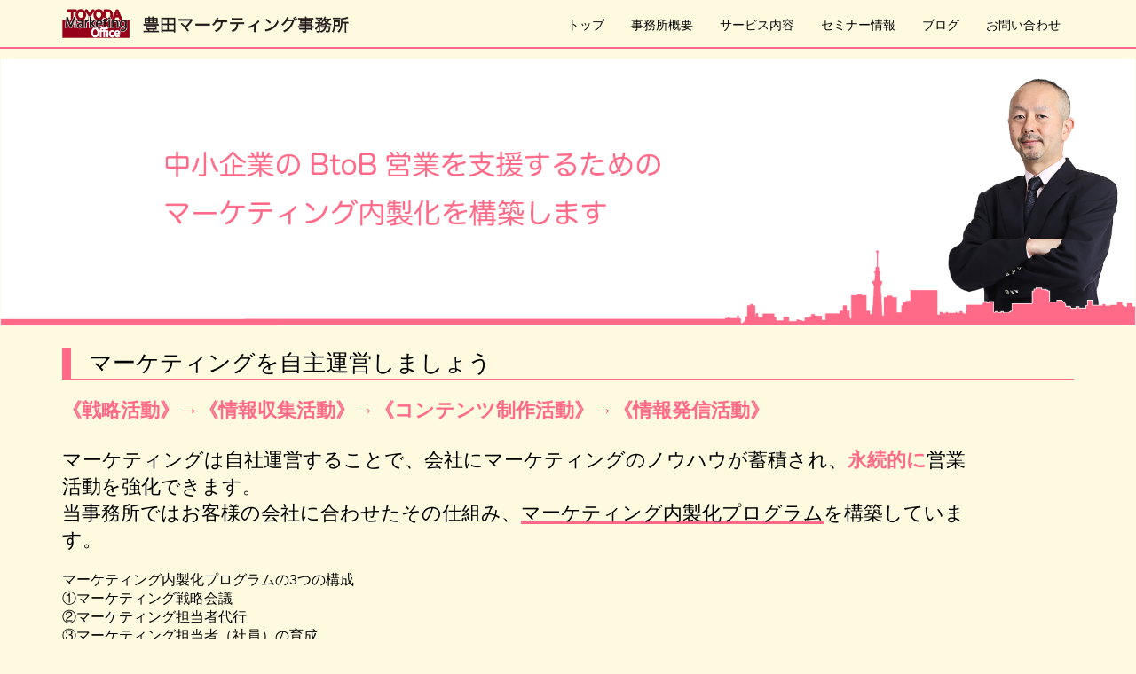

--- FILE ---
content_type: text/html; charset=UTF-8
request_url: https://www.toyodamarketing.com/
body_size: 2870
content:
<!DOCTYPE html>
<html lang="ja">
<head>
<meta charset="UTF-8">
<meta name="keywords" content="マーケティング内製化,マーケティング担当者,販促担当者,マーケティング・コンサルティング,初めてのマーケティング,マーケティング人材,営業力強化,デスクトップセールスマン">
<meta name="description" content="マーケティング担当者の育成と、中小企業のBtoB営業を支援するためのマーケティング内製化を構築します">
<meta name="msvalidate.01" content="B0098CA9B4C646DCC69F9B004BB9A388" />
<link rel="icon" href="favicon.ico">
<title>【豊田マーケティング事務所】マーケティング担当者の育成と、中小企業のBtoB営業を支援するためのマーケティング内製化を構築します</title>
<link href="style.css" rel="stylesheet" type="text/css">

<meta name="viewport" content="width=device-width">

<link href="https://netdna.bootstrapcdn.com/font-awesome/4.2.0/css/font-awesome.css" rel="stylesheet">

<script src="https://code.jquery.com/jquery-1.11.1.min.js"></script>
<script>
$(function(){
	$("#menubtn").click(function(){
		$("#menu").slideToggle();
	});
});
</script>

<script>
  (function(i,s,o,g,r,a,m){i['GoogleAnalyticsObject']=r;i[r]=i[r]||function(){
  (i[r].q=i[r].q||[]).push(arguments)},i[r].l=1*new Date();a=s.createElement(o),
  m=s.getElementsByTagName(o)[0];a.async=1;a.src=g;m.parentNode.insertBefore(a,m)
  })(window,document,'script','//www.google-analytics.com/analytics.js','ga');
  ga('create', 'UA-72804938-1', 'auto');
  ga('send', 'pageview');
</script>

<script type="text/javascript">
  jQuery(function() {
    jQuery("a").click(function(e) {
      var ahref = jQuery(this).attr('href');
      if(ahref.indexOf("toyodamarketing.com") != -1 || ahref.indexOf("http") == -1 ) {
        ga('send','event','inlink','click',ahref);
      }else{
        ga('send','event','outlink','click',ahref);
      }
    });
  });
</script>

</head>
<body class="contents">

<div class="boxA">
<div class="boxA-inner">
<div class="box1">
	<div class="site">
	<h1><a href="https://www.toyodamarketing.com/"><img src="images/logo.png" alt="豊田マーケティング事務所" height="33"></a></h1>
	</div>
</div>

<div class="box2">

	<button type="button" id="menubtn">
	<i class="fa fa-bars"></i><span>MENU</span>
	</button>

	<nav class="menu" id="menu">
	<ul>
	<li><a href="https://www.toyodamarketing.com/">トップ</a></li>
	<li><a href="https://www.toyodamarketing.com/office.html">事務所概要</a></li>
	<li><a href="https://www.toyodamarketing.com/service.html">サービス内容</a></li>
	<li><a href="https://www.toyodamarketing.com/seminar.html">セミナー情報</a></li>
	<li><a href="https://www.toyodamarketing.com/blog">ブログ</a></li>
	<li><a href="https://www.toyodamarketing.com/contact.html">お問い合わせ</a></li>
	</ul>
	</nav>
</div>
</div>
</div>

	<div class="boxB">
				<div align="center">
		<img src="images/main.png" alt="中小企業のBtoB営業を支援するためのマーケティング内製化を構築します" class="mainimg">
		</div>
	</div>

<div class="box7">

	<article class="toppage">
	
		<h2>マーケティングを自主運営しましょう</h2>
		<p class="lead"><span class="font-m-pp">《戦略活動》→《情報収集活動》→《コンテンツ制作活動》→《情報発信活動》</span></br>
	</br>
マーケティングは自社運営することで、会社にマーケティングのノウハウが蓄積され、<span class="font-m-pp">永続的に</span>営業活動を強化できます。</br>
    当事務所ではお客様の会社に合わせたその仕組み、<span class="hyliter-p">マーケティング内製化プログラム</span>を構築しています。</p>

<p>マーケティング内製化プログラムの3つの構成</br>
①マーケティング戦略会議</br>
②マーケティング担当者代行</br>
③マーケティング担当者（社員）の育成</br>
</p>

  	</article>
</div>

<div class="box4">
<div class="box4-1">
	<div class="news">
	<h1>NEWS</h1>
		<ul>
	  <li><strong>2023.02.03</strong>　ドメインを変更しました。</br>
		toyoda.marketing→toyodamarketing.com</li>
      <li><strong>2019.07.11</strong>　セミナー情報：2019/8/15開催</li>
      <li><strong>2019.07.11</strong>　事務所案内パンフレットを刷新しました。</li>
      <li><strong>2019.06.26</strong>　オフィス移転致しました。</li>
      <li><strong>2019.05.14</strong>　セミナー情報：2019/6/13開催</li>
      <li><strong>2018.12.06</strong>　<a href="susume/jireidukuri.html" target="_blank">活用事例づくりから始めるマーケティング内製化</a>公開しました。</li>
      <li><strong>2016.05.16</strong>　<a href="https://www.facebook.com/toyodamarketing/" target="_blank">Facebookページ</a>を始めました。</li>
      <li><strong>2016.04.20</strong>　<a href="https://twitter.com/toyodamarketing/" target="_blank">Twitter</a>を始めました。</li>
      <li><strong>2016.03.23</strong>　ブログを始めました。</li>
      <li><strong>2016.02.01</strong>　事務所を開設致しました。</li>
    </ul>
	</div>
</div>

<div class="box4-2">
	<iframe src="https://www.facebook.com/plugins/page.php?href=https%3A%2F%2Fwww.facebook.com%2Ftoyodamarketing%2F&tabs=timeline&width=400&height=400&small_header=false&adapt_container_width=true&hide_cover=false&show_facepile=false&appId" width="400" height="400" style="border:none;overflow:hidden" scrolling="no" frameborder="0" allowTransparency="true"></iframe>
</div>
</div>
  
<div class="box7">
	<article class="kiji">
	<h2><i class="fa fa-check-square-o"></i>マーケティング内製化のご相談</h2>
		<p>自社でのマーケティング運営をご検討の企業様、初回無料にてご相談承っております。相談ご希望の方はお電話・メールまたはお問い合わせフォームにてお申し込みください。</p>
		<div class="service1" align="center"><img src="images/soudan_contact.png" width="700" alt="マーケティング相談の予約はこちら" class="kijiimg"/></a>
  </div>
	</article>
</div>


<div class="box5">
<div class="box5-inner">
	<div class="copyright">
	<p>&copy; Copyright (C) 2016 Toyoda Marketing Office All Right Reserved. </p>
	</div>
</div>
</div>


<script type="text/javascript">
  (function () {
    var tagjs = document.createElement("script");
    var s = document.getElementsByTagName("script")[0];
    tagjs.async = true;
    tagjs.src = "//s.yjtag.jp/tag.js#site=sv8Eo2u";
    s.parentNode.insertBefore(tagjs, s);
  }());
</script>

<noscript>
  <iframe src="//b.yjtag.jp/iframe?c=sv8Eo2u" width="1" height="1" frameborder="0" scrolling="no" marginheight="0" marginwidth="0"></iframe>
</noscript>

</body>
</html>


--- FILE ---
content_type: text/css
request_url: https://www.toyodamarketing.com/style.css
body_size: 3281
content:
@charset "UTF-8";


body	{margin: 0;
	font-family: 'メイリオ', 'Hiragino Kaku Gothic Pro', sans-serif;
background-color: #fdfadf;
}
/* background-color: #fdfadf; */


/* サイト名 */
.site h1 a	{color: #000000;
	text-decoration: none}

.site h1	{margin: 0;
	font-size: 30px}

.site img	{border: none}


/* 記事 */
.kiji h1	{margin-top: 0;
	margin-bottom: 20px;
	padding-left: 20px;
	border-left: solid 20px #ff6a88;
	font-size: 36px;
	font-weight: normal}

.kiji h2	{margin-top: 50px;
	margin-bottom: 20px;
	border-bottom: solid 1px #ff6a88;
	font-size: 26px;
	font-weight: normal}

.kiji h2 i	{margin-right: 7px;
	color: #ff6a88}

.kiji p	{max-width: 640px;
	margin-top: 0;
	margin-bottom: 20px}

.kiji .lead	{max-width: 90%;
	font-size: 22px;
	color: #000000}

.kijiimg	{max-width: 100%;
	height: auto;
	margin-bottom: 0px}

.mainimg	{max-width: 100%;
	height: auto;
	margin-bottom: 0px}

/* トップページtoppage */
.toppage h1	{margin-top: 0;
	margin-bottom: 20px;
	padding-left: 20px;
	border-left: solid 20px #ff6a88;
	font-size: 36px;
	font-weight: normal}

.toppage h2	{margin-top: 10px;
	margin-bottom: 20px;
	padding-left: 20px;
	border-left: solid 10px #ff6a88;
	border-bottom: solid 1px #ff6a88;
	font-size: 26px;
	font-weight: normal}

.toppage h2 i	{margin-right: 7px;
	color: #ff6a88}

.toppage p	{max-width: 640px;
	margin-top: 0;
	margin-bottom: 20px}

.toppage .lead	{max-width: 90%;
	font-size: 22px;
	color: #000000}

.toppageimg	{max-width: 100%;
	height: auto;
	margin-bottom: 0px}


/* 画像を半透明に */
.img2clear	{max-width: 100%;
	height: auto;
	margin-bottom: 10px }
.img2clear:hover{
	filter:alpha(opacity=80);
	opacity:0.8 }

.hyliter-y {
	background: linear-gradient(transparent 70%, #ffff66 70%);
}

.hyliter-p {
	background: linear-gradient(transparent 85%, #ff6a88 70%);
}

/* フォントのサイズとカラー */
.font-m-fg {
	color: forestgreen;
	font-weight: bold;
}

.font-m-pp {
	color: #ff6a88;
	font-weight: bold;
}

.font-ll-blue {
	font-size: 22px;
	font-weight: bold;
	padding: 10px ;
	background-color: #333961;
	color: #fff;
	border-style: none;
}
.font-red {
    color: #ff0000;
}
.font-blue {
	color: #0000FF;
}
.fonts {
	text-indent: 10px;
	font-size: smaller;
}
.fonts-red {
    color: #ff0000;
	font-size: smaller;
}
.fontb {
	color: #000080;
	font-weight: bold;
}
.fontcb {
	color: #960018;
	font-weight: bold;
	margin-bottom: 10px;
}
.fontl {
	color: #0000cd;
	font-size:larger;
	font-weight: bold;
	margin-bottom: 10px;
}
.fontl-bk {
	color: #000000;
	font-size:larger;
	font-weight: bold;
	margin-bottom: 10px;
}
.fontl-blue {
	color: #0000FF;
	font-size:larger;
	font-weight: bold;
	line-height: 1.2em;
	margin-bottom: 10px;
}
.fontl-red {
	color: #960018;
	font-size:larger;
	font-weight: bold;
	line-height: 1.2em;
	margin-bottom: 10px;
}
.fontc {
	color: #960018;
	font-weight: bold;
}


/* ボタンと背景 */
.button-blue {
	text-align: center;
	background-color: dodgerblue;
	width: 95%;
	padding: 10px ;
	border-radius: 8px;
	border-style: none;
}
.button-blue:hover {
	background-color: steelblue;
}
.button-blue a {
	font-size: 22px;
	font-weight: bold;
	text-decoration: none;
	color: #fff;
	padding: 5px
}

/* ブログ概要 */
.bloggaiyou	{margin-bottom: 20px}

.bloggaiyou a	{display: block;
	border: solid 1px #dddddd;
	color: #000000;
	text-decoration: none}

.bloggaiyou a:hover	{box-shadow: 0 0 10px #dddddd}

.bloggaiyou img	{max-width: 100%;
	height: auto;
	border: none;
	margin-bottom: 15px;
	vertical-align: bottom}

.bloggaiyou h1	{margin-top: 0;
	margin-bottom: 5px;
	margin-left: 15px;
	margin-right: 15px;
	font-size: 22px}

.bloggaiyou p	{margin-top: 0;
	margin-bottom: 15px;
	margin-left: 15px;
	margin-right: 15px;
	font-size: 14px}

/* ブログの続きを読む */
.blogmore	{display: inline-block;
	padding: 5px 15px;
	background-color: dodgerblue;
	color: #ffffff}

.blogmore i	{margin-left: 10px}


/* コピーライト */
.copyright p	{margin: 0;
	padding-left: 10px;
	color: white;
	font-size: 14px;
	text-align:center}


/* BOX の下に罫線を挿入 */
.contents .boxA	{border-bottom: solid 2px #ff6a88}

/* BOX5をバーの形にする */
.box5	{padding-top: 15px;
	padding-bottom: 15px;
	background-color: #ff6a88}


/* ボックスの左右 */
.boxA
	{padding-left: 15px;
	padding-right: 15px}

.box4
	{padding-left: 15px;
	padding-right: 15px}

.box5
	{padding-left: 15px;
	padding-right: 15px}

.box7
	{padding-left: 30px;
	padding-right: 30px}


/* ボックスの上下 */
.boxA	{padding-top: 10px;
	padding-bottom: 3px}

.box4	{padding-top: 20px;
	padding-bottom: 20px}

.box4-1	{padding-bottom: 20px}

.box5	{padding-top: 20px;
	padding-bottom: 10px}

.boxB	{padding-top: 1px;
	padding-bottom: 0px}

.box7	{padding-top: 10px;
	padding-bottom: 10px}

/* 画像の枠 */
.waku-bk	{padding: 3px;
	border: solid 1px silver;
	background-color: #ffffff;
}

/* お知らせ */
.news	{padding: 10px;
	border: solid 1px #ff6a88;
background-color: #ffffff;
}

.news h1	{margin-top: 0;
	margin-bottom: 5px;
	font-size: 18px;
	color: #666666}

.news ul	{margin: 0;
	padding: 0;
	list-style: none}

.news .text	{float: none;
	width: auto;
	margin-left: 10px}


/* twitter*/
.twitter {
	margin: 2px }


/* 事務所概要 */
#prof {
	margin-left: 20px;
	padding-top: 0px;
	padding-bottom: 0px;
}
#prof img {
	float: right;
	margin-left: 15px;
}

/* 事務所概要のテーブル */
table {
	border-collapse: collapse;
	width: 90%;
}
caption {
	margin-left: 0px;
	border-left: 8px solid #960018;
	text-align: left;
	color: #000000;
	background-color: #ff6a88;
}
th.t_office {
    border-top: #960018 5px solid;
}
th {
	border-right: #c5d6d6 2px dotted;
	border-bottom: #c5d6d6 2px dotted;
	text-align: left;
	padding: 10px;
	font-weight: normal;
	white-space:nowrap;
	background-color: #efefef;
}
td.t_office {
	border-top: #c5d6d6 5px solid;
}
td {
	border-bottom: #c5d6d6 2px dotted;
	text-align: left;
	padding: 10px;
	background-color: white;
}

/*------google map レスポンシブ-----*/

.ggmap {
position: relative;
padding-top: 75%;
height: 0;
overflow: hidden;
}
.ggmap iframe{
position: absolute;
top: 0;
left: 0;
width: 100%;
height: 100%;
}


/*---------お問い合わせのテーブル--------*/

table.formTable{
	width:100%;
	margin:0 auto;
	border-collapse:collapse;
}
table.formTable td,table.formTable th{
	border:1px solid #ccc;
	padding:10px;
}
table.formTable th{
	font-weight:normal;
	background:#efefef;
	text-align:left;
}

/*--------セミナーのアコーディオン---------*/

.accordion {
	min-width: 300px;
	margin-top: 50 px;
	margin: 0 auto;
	padding: 10px;
}
.accordion .ac-content {
	margin: 0 10px;
}
.accordion input {
	display: none;
}
.accordion label {
	display: block;
	background: #9fb7d4;
	cursor: pointer;
	padding-top: 10px;
	padding-right: 10px;
	padding-left: 10px;
	padding-bottom: 5px;
	border-bottom: 1px solid #fff;
}
.accordion label:hover {
	background: #ccc;
}
.accordion .ac-cont {
	transition: 0.2s;
	height: 0;
	overflow: hidden;
	background: #fff;
	padding: 0 5px;
}
.accordion .ac-cont .ac-p {
	margin:20px;
}
.accordion .ac-cont P {
	margin-left: 20px;
}
.accordion input:checked + .ac-cont {
	height: auto;
	padding: 5px;
}


/*--------トップページのニュース---------*/

#news {
	width: 460px;
	height: 300px;
	margin-top: 0;
	margin-bottom: 10px;
	margin-left: auto;
	padding-bottom: 10px;
	margin-right: auto;
	line-height: 140%;
}
h3.newstext{
	text-align: center;
	margin-bottom: 7px;
}
#news ul {
	margin-left: 20px;
	padding-top: 5px;
	padding-left: 10px;
}
#news li {
	margin-bottom: 7px;
}


/* ########### 359px以下 ########### */
@media (max-width: 359px) {

/* サイト名 */
.site img	{width: 225px;
	height: auto}

}


/* ########### 599px以下 ########### */
@media (max-width: 599px) {

/* ナビゲーション */
.menu li a	{padding: 10px 7px;
	font-size: 11px}

/* 記事 */
.kiji h1	{font-size: 26px}

.kiji h2	{font-size: 20px}

.kiji .lead	{font-size: 16px}


/* 記事 */
.toppage h1	{font-size: 26px}

.toppage h2	{font-size: 20px}

.toppage .lead	{font-size: 16px}

}


/* ########### 767px以下 ########### */
@media (max-width: 767px) {

/* トグルボタン */
#menubtn	{padding: 6px 12px;
	border: solid 1px #aaaaaa;
	border-radius: 5px;
	background-color: #ffffff;
	position: absolute;
	top: 20px;
	right: 15px;
	cursor: pointer}

#menubtn:hover	{background-color: #dddddd}

#menubtn:focus	{outline: none}

#menubtn i	{color: #888888;
	font-size: 18px}

#menubtn span	{display: inline-block;
	text-indent: -9999px}

/* ナビゲーションメニュー（縦並び） */
.menu	{display: none}

.menu ul	{margin: 0;
	padding: 0;
	list-style: none}

.menu li a	{display: block;
	padding: 5px;
	color: #000000;
	font-size: 14px;
	text-decoration: none}

.menu li a:hover	{background-color: #eeeeee}

/* 事務所概要のテーブル */
table {
  border-collapse: collapse;
}
table td, table th {
  display: block;
  width: 90%;
  padding: 10px;
}
table th {
	background-color: #eee;}
}


/* ########### 768px以上 ########### */
@media (min-width: 768px) {

/* トグルボタン */
#menubtn	{display: none}

/* ナビゲーション */
#menu	{display: block !important}

.menu ul	{margin: 0;
	padding: 0;
	list-style: none}

.menu li a	{display: block;
	padding: 10px 15px;
	color: #000000;
	font-size: 14px;
	text-decoration: none}

.menu li a:hover	{background-color: #eeeeee}

.menu ul:after	{content: "";
	display: block;
	clear: both}

.menu li	{float: left;
	width: auto}

/* BOX1とBOX2を横に並べる設定 */
.boxA:after	{content: "";
	display: block;
	clear: both}

.box1	{float: left;
	width: auto}

.box2	{float: right;
	width: auto}

/* BOX7-1とBOX7-2を横に並べる設定 */
.box7:after	{content: "";
	display: block;
	clear: both}

/* ブログ概要を横に並べる設定 */
.blogboxA-1:after	{content: "";
	display: block;
	clear: both}

.blogboxA-1 .bloggaiyou	{float: left;
	width: 50%}

.blogboxA-1 .bloggaiyou:nth-child(odd)
	{padding-right: 15px;
	-moz-box-sizing: border-box;
	-webkit-box-sizing: border-box;
	box-sizing: border-box;
	clear: both}

.blogboxA-1 .bloggaiyou:nth-child(even)
	{padding-left: 15px;
	-moz-box-sizing: border-box;
	-webkit-box-sizing: border-box;
	box-sizing: border-box}

/* BOX4-1とBOX4-2を横に並べる設定 */
.box4:after	{content: "";
	display: block;
	clear: both}

.box4-1	{float: left;
	width: 60%;
	padding-right: 35px;
	-moz-box-sizing: border-box;
	-webkit-box-sizing: border-box;
	box-sizing: border-box}

.box4-2	{float: left;
	width: 40%}

}

/* ########### 1190px以上 ########### */
@media (min-width: 1190px) {

/* 全体の横幅を固定 */
.boxA-inner, .box4, .box5-inner, .box7
	{width: 1140px;
	margin-left: auto;
	margin-right: auto}

/* BOX Aの下に罫線を挿入 */
.boxA	{margin-bottom: 10px;
	border-bottom: solid 2px #ff6a88}

}



--- FILE ---
content_type: text/plain
request_url: https://www.google-analytics.com/j/collect?v=1&_v=j102&a=447427938&t=pageview&_s=1&dl=https%3A%2F%2Fwww.toyodamarketing.com%2F&ul=en-us%40posix&dt=%E3%80%90%E8%B1%8A%E7%94%B0%E3%83%9E%E3%83%BC%E3%82%B1%E3%83%86%E3%82%A3%E3%83%B3%E3%82%B0%E4%BA%8B%E5%8B%99%E6%89%80%E3%80%91%E3%83%9E%E3%83%BC%E3%82%B1%E3%83%86%E3%82%A3%E3%83%B3%E3%82%B0%E6%8B%85%E5%BD%93%E8%80%85%E3%81%AE%E8%82%B2%E6%88%90%E3%81%A8%E3%80%81%E4%B8%AD%E5%B0%8F%E4%BC%81%E6%A5%AD%E3%81%AEBtoB%E5%96%B6%E6%A5%AD%E3%82%92%E6%94%AF%E6%8F%B4%E3%81%99%E3%82%8B%E3%81%9F%E3%82%81%E3%81%AE%E3%83%9E%E3%83%BC%E3%82%B1%E3%83%86%E3%82%A3%E3%83%B3%E3%82%B0%E5%86%85%E8%A3%BD%E5%8C%96%E3%82%92%E6%A7%8B%E7%AF%89%E3%81%97%E3%81%BE%E3%81%99&sr=1280x720&vp=1280x720&_u=IEBAAEABAAAAACAAI~&jid=1684277210&gjid=200319466&cid=835590401.1768988703&tid=UA-72804938-1&_gid=462126490.1768988703&_r=1&_slc=1&z=453052681
body_size: -452
content:
2,cG-Q1JLJ8FXL7